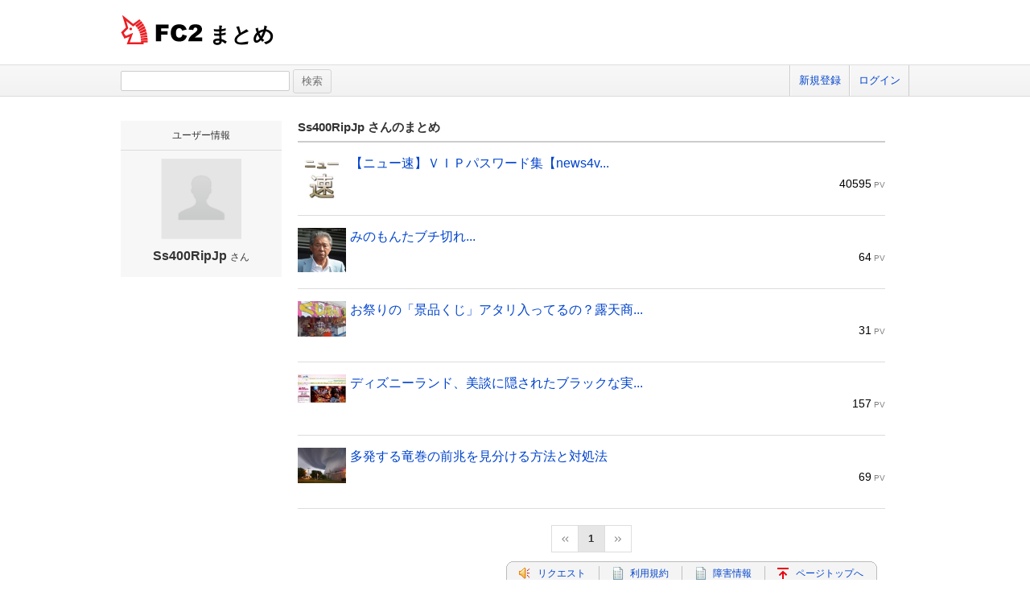

--- FILE ---
content_type: text/html; charset=UTF-8
request_url: https://summary.fc2.com/user.php?user_cd=13557596
body_size: 5186
content:
<!DOCTYPE html>
<html lang="ja">

<head>
	<meta charset="utf-8">
	<meta name="viewport" content="width=device-width, initial-scale=1">
	<meta name="description" content="FC2によるまとめサービスです。世の中の話題をいち早くお届けします。">
	<meta name="keywords" content="FC2,まとめ,FC2まとめ,キュレーター,稼げる,話題">
	<meta name="author" content=""> 
		<title>FC2まとめ</title>
	<link rel="shortcut icon" type="image/ico" href="//static.fc2.com/share/image/favicon.ico" />
	<link rel="stylesheet" type="text/css" href="//static.fc2.com/share/css/common.css" />
	<link rel="stylesheet" type="text/css" href="//static.fc2.com/share/fc2parts/css/share.css" />
	<!-- <link rel="stylesheet" type="text/css" href="http://design.fc2rs.com/sh_sozai_style.css" /> -->
	<link rel="stylesheet" type="text/css" href="//summary.fc2.com/css/summary_files/common.css" />
	<link rel="stylesheet" type="text/css" href="//summary.fc2.com/css/summary_files/share.css" />
	<link rel="stylesheet" type="text/css" href="//summary.fc2.com/css/sh_sozai_style.css" />
	<link rel="stylesheet" type="text/css" href="//static.fc2.com/summary/css/jquery-ui.min.css" />
	<link rel="stylesheet" type="text/css" href="//summary.fc2.com/css/common.css?20240111" />
	<script type="text/javascript" src="https://static.fc2.com/js/lib/jquery-3.7.1.min.js" integrity="sha384-1H217gwSVyLSIfaLxHbE7dRb3v4mYCKbpQvzx0cegeju1MVsGrX5xXxAvs/HgeFs" crossorigin="anonymous"></script>
	<script type="text/javascript" src="//summary.fc2.com/js/common.js?20240723" integrity="sha384-PQMf3DNAneXVcAr7sBg+W5XSIBFY42v772CBpjjmhssXkntsxoY55kVqRUYE+uS6"></script>
	<script type="text/javascript" src="/js/pwa/4d8N2N2F2o.js" integrity="sha384-0Yj6e0F5RrrpTdnFU8Hcil+zW/Dpe73yUuQ2/oV2wBwbu49Vho7vnKIWPWg4kASB"></script>
	<link rel="manifest" href="/manifest.json">

	<script>
		$(function() {
			$('[placeholder]').ahPlaceholder({
				placeholderColor: 'silver',
				placeholderAttr: 'placeholder',
				likeApple: false
			});
		});
	</script>
	<script>
		URL_HOME = 'https://summary.fc2.com/';
		URL_BASE = 'https://summary.fc2.com/';
		URL_S3_IMG = 'https://summary-img-sv.fc2.com/summaryfc2/';
	</script>

	<meta name="google-site-verification" content="WXpMgAFbJ1tlKmjJYbq3fqirqhigyatoyK1oJXwM3K0" />
</head>

<body>
	<header role="banner">
		<div id="sh_header">
			<h1>
				<a title="FC2まとめ" href="https://summary.fc2.com/index.php">まとめ											</a>
			</h1>
					</div>
	</header>

	<nav role="navigation">
		<div id="sh_header_box">
			<div id="sh_header_col">
				<div class="sh_search" role="search">
					<form action="./search.php" method="GET">
						<input type="text" name="q" id="q" class="sh_search_area" >
						<input type="submit" class="button" value="検索">
					</form>
				</div>
				<div class="sh_header_nav">
					<ul>
													<li>
								<a href="https://secure.id.fc2.com/signup.php?ref=summary">新規登録</a>
							</li>
							<li class="end">
								<a href="https://secure.id.fc2.com/?done=summary&amp;switch_language=ja">ログイン</a>
							</li>
											</ul>
									</div>
			</div>
		</div>
	</nav>

<div id="container">
<link rel="stylesheet" type="text/css" href="//summary.fc2.com/css/user.css"/>
<script src="//summary.fc2.com/js/favorite.js"></script>

<aside id="sidemenu" role="complementary">
	<div class="user01">
		<div class="user01UserData">
			<div class="user01Title">ユーザー情報</div>
			<div class="user01DetailBlock">
				<p class="user01UThumb">
					<img src="https://summary.fc2.com/img/no_user_img.gif" onerror="setErrorImg(this, 'user_img', '100');" />
				</p>
				<p class="user01UUserName">
					Ss400RipJp&nbsp;<span>さん</span>
				</p>
			</div>
			<p class="user01UIntroduce">
				
			</p>
											</div>
		<div class="user01SummaryData">

		</div>
	</div>
</aside>

<div id="main" role="main">
	<div class="user02">
		<h3 class="title_01">Ss400RipJp&nbsp;さんのまとめ</h3>
		<ul class="user02List">
							<li class="user02LItem">
					<p class="user02LIThumb">
						<a class="pu" href="https://summary.fc2.com/summary.php?summary_cd=41133">
							<img src="https://summary-img-sv.fc2.com/summaryfc2/img/summary/widget/41133.jpeg" onerror="setErrorImg(this, 'img', '60');" />
						</a>
					</p>
					<div class="user02LIContents">
						<p class="user02LICTitle">
							<span>
								<a class="pu" href="https://summary.fc2.com/summary.php?summary_cd=41133" title="【ニュー速】ＶＩＰパスワード集【news4vipパス】">【ニュー速】ＶＩＰパスワード集【news4v...</a>
							</span>
						</p>
						<div class="user02LICOther">
							<p class="user02LICOPv">
								<span class="user02LICOPCount">40595</span>
								<span>PV</span>
							</p>
						</div>
					</div>
				</li>
							<li class="user02LItem">
					<p class="user02LIThumb">
						<a class="pu" href="https://summary.fc2.com/summary.php?summary_cd=34559">
							<img src="https://summary-img-sv.fc2.com/summaryfc2/img/summary/widget/34559.jpeg" onerror="setErrorImg(this, 'img', '60');" />
						</a>
					</p>
					<div class="user02LIContents">
						<p class="user02LICTitle">
							<span>
								<a class="pu" href="https://summary.fc2.com/summary.php?summary_cd=34559" title="みのもんたブチ切れ 「軽くケツを突いただけ！セクハラなんてとんでもない」">みのもんたブチ切れ...</a>
							</span>
						</p>
						<div class="user02LICOther">
							<p class="user02LICOPv">
								<span class="user02LICOPCount">64</span>
								<span>PV</span>
							</p>
						</div>
					</div>
				</li>
							<li class="user02LItem">
					<p class="user02LIThumb">
						<a class="pu" href="https://summary.fc2.com/summary.php?summary_cd=34416">
							<img src="https://summary-img-sv.fc2.com/summaryfc2/img/summary/widget/34416.jpeg" onerror="setErrorImg(this, 'img', '60');" />
						</a>
					</p>
					<div class="user02LIContents">
						<p class="user02LICTitle">
							<span>
								<a class="pu" href="https://summary.fc2.com/summary.php?summary_cd=34416" title="お祭りの「景品くじ」アタリ入ってるの？露天商立会いの下、全部開封してみたら…">お祭りの「景品くじ」アタリ入ってるの？露天商...</a>
							</span>
						</p>
						<div class="user02LICOther">
							<p class="user02LICOPv">
								<span class="user02LICOPCount">31</span>
								<span>PV</span>
							</p>
						</div>
					</div>
				</li>
							<li class="user02LItem">
					<p class="user02LIThumb">
						<a class="pu" href="https://summary.fc2.com/summary.php?summary_cd=33974">
							<img src="https://summary-img-sv.fc2.com/summaryfc2/img/summary/widget/33974.jpeg" onerror="setErrorImg(this, 'img', '60');" />
						</a>
					</p>
					<div class="user02LIContents">
						<p class="user02LICTitle">
							<span>
								<a class="pu" href="https://summary.fc2.com/summary.php?summary_cd=33974" title="ディズニーランド、美談に隠されたブラックな実態〜バイトを魔法にかけ無報酬で酷使？">ディズニーランド、美談に隠されたブラックな実...</a>
							</span>
						</p>
						<div class="user02LICOther">
							<p class="user02LICOPv">
								<span class="user02LICOPCount">157</span>
								<span>PV</span>
							</p>
						</div>
					</div>
				</li>
							<li class="user02LItem">
					<p class="user02LIThumb">
						<a class="pu" href="https://summary.fc2.com/summary.php?summary_cd=33511">
							<img src="https://summary-img-sv.fc2.com/summaryfc2/img/summary/widget/33511.jpeg" onerror="setErrorImg(this, 'img', '60');" />
						</a>
					</p>
					<div class="user02LIContents">
						<p class="user02LICTitle">
							<span>
								<a class="pu" href="https://summary.fc2.com/summary.php?summary_cd=33511" title="多発する竜巻の前兆を見分ける方法と対処法">多発する竜巻の前兆を見分ける方法と対処法</a>
							</span>
						</p>
						<div class="user02LICOther">
							<p class="user02LICOPv">
								<span class="user02LICOPCount">69</span>
								<span>PV</span>
							</p>
						</div>
					</div>
				</li>
					</ul>
		<div class="paging" data-p="1">
	<ul>
					<li class="paging_left">
				<span><!-- &lt;&lt; --></span>
			</li>
																<li class="active">
						<span>1</span>
					</li>
														<li class="paging_right">
				<span><!-- &gt;&gt; --></span>
			</li>
			</ul>
</div>	</div>
</div><!-- /main -->

		</div><!-- /container -->

		
		
		<footer role="contentinfo">
			<!-- ja版共通フッタここから -->
			<div id="sh_fc2footer_fix">
				<div id="sh_fc2footer_menu">
					<div id="sh_fc2tooter_tab">
						<div><span class="sh_footer_rnd5"></span><span class="sh_footer_rnd4"></span><span
								class="sh_footer_rnd3"></span><span class="sh_footer_rnd2"></span><span
								class="sh_footer_rnd1"></span></div>
						<ul>
							<li class="sh_request"><a href="https://request.fc2.com/search_wish.php?ct1=88"
									title="FC2リクエストへ">リクエスト</a></li>
							<li class="sh_kiyaku"><a href="https://help.fc2.com/summary/tos/ja/#service_summary"
									title="サービス利用規約へ">利用規約</a></li>
							<li class="sh_shogai"><a href="https://fc2support.blog.fc2.com/">障害情報</a></li>
							<li class="sh_pagetop"><a href="javascript:scroller(0);" title="このページの先頭へ">ページトップへ</a></li>
						</ul>
					</div>
				</div>
				<div id="sh_fc2footer">
					<div id="sh_fc2footermenu">
						<ul>
							<li><a href="https://fc2.com/" title="FC2ホームへ"><img
										src="//static.fc2.com/share/fc2parts/image/fc2logo.png" alt="FC2ホームへ" class="fc2top" /></a>
							</li>
							<li>
								<form action="" method="get" target="_blank">
									<img src="//static.fc2.com/share/fc2parts/image/sh_help_icon.gif" width="20" height="20"
										alt="" /><a href="https://help.fc2.com/summary/" target="_blank">FC2ヘルプ</a>
									<input type="text" id="q" name="q" class="help_form_tetarea"
										oninput="var submitButton = document.getElementById('submit_for_help'); submitButton.href = 'https://help.fc2.com/search/qa?service_id=67&q=' + document.forms[1].q.value;" />
									<input type="text" name="dummy" style="display:none;">
									<a id="submit_for_help" href="https://help.fc2.com/search/qa?service_id=67&q="
										target="_blank"
										style="border: none; color: #000 !important; white-space: nowrap; display: inline-block; border-radius: 4px; background-color: #fff; line-height: 1; text-align: center;">ヘルプ検索</a>
								</form>
							</li>
							<li><a href="https://help.fc2.com/summary/inquiry">お問い合わせ</a></li>
							<li class="information"><a href="https://fc2.com/company.html" rel="nofollow">会社概要</a></li>
							<li><a href="https://fc2.com/privacy.html" rel="nofollow">プライバシーポリシー</a></li>
							<li><a href="https://help.fc2.com/copyrights/tos/ja" rel="nofollow">著作権ガイドライン</a></li>
							<li><a href="https://form1ssl.fc2.com/form/?id=46032" rel="nofollow">広告掲載</a></li>
						</ul>
						<ul>
							<li class="information"><a href="https://form1ssl.fc2.com/form/?id=5d66515d8b37e2ab">Report content</a></li>
							<li><a href="https://help.fc2.com/common/tos/en#contentCompliantPolicy">Content Complaint policy</a></li>
							<li><a href="https://help.fc2.com/anti_human_trafficking_policy/tos/en">Anti-Human Trafficking Policy</a></li>
						</ul>
						<p class="copyright">Copyright(c)1999 FC2, Inc. All Rights Reserved.</p>
					</div><!-- /sh_fc2footermenu -->
				</div><!-- /sh_fc2footer -->
			</div><!-- /sh_fc2footer_fix -->
			<!-- /ja版共通フッタ -->
		</footer>
		<!-- GA旧スクリプト -->
<script type="text/javascript">
	var _gaq = _gaq || [];
	_gaq.push(['_setAccount', 'UA-43604373-1']);
	_gaq.push(['_trackPageview']);
	(function() {
		var ga = document.createElement('script'); ga.type = 'text/javascript'; ga.async = true;
		ga.src = ('https:' == document.location.protocol ? 'https://ssl' : 'http://www') + '.google-analytics.com/ga.js';
		var s = document.getElementsByTagName('script')[0]; s.parentNode.insertBefore(ga, s);
	})();
</script>

<!-- GA4新スクリプト 上の旧スクリプトが不要そうであれば上のスクリプトは消す -->
<!-- Google tag (gtag.js) -->
<script async src="https://www.googletagmanager.com/gtag/js?id=G-9ZBQPSTSYY"></script>
<script>
    window.dataLayer = window.dataLayer || [];
    function gtag(){dataLayer.push(arguments);}
    gtag('js', new Date());

    gtag('config', 'G-9ZBQPSTSYY');
</script>




<!-- Matomo production -->
<script>
  var _paq = window._paq = window._paq || [];
  /* tracker methods like "setCustomDimension" should be called before "trackPageView" */
  _paq.push(["setCookieDomain", "*.summary.fc2.com"]);
  _paq.push(['trackPageView']);
  _paq.push(['enableLinkTracking']);
  (function() {
    var u="//matomo1000.fc2.com/";
    _paq.push(['setTrackerUrl', u+'matomo.php']);
    _paq.push(['setSiteId', '2']);
    var d=document, g=d.createElement('script'), s=d.getElementsByTagName('script')[0];
    g.async=true; g.src=u+'matomo.js'; s.parentNode.insertBefore(g,s);
  })();
</script>
<noscript><p><img referrerpolicy="no-referrer-when-downgrade" src="//matomo1000.fc2.com/matomo.php?idsite=2&amp;rec=1" style="border:0;" alt="" /></p></noscript>
<!-- End Matomo Code -->

		<script type="text/javascript" src="//static.fc2.com/summary/js/jquery-ui.min.js" integrity="sha384-oVpH0DXO9nadZxTmPSQo3YwWqfN/Up9aRDHCxLrw8A2LjkFNcM/XILw4KGMaL95z" crossorigin="anonymous"></script>
		<script type="text/javascript" src="//static.fc2.com/share/fc2parts/js/common_design.js" integrity="sha384-/Pifsn/qy6HVoG05ZDBb7urjX+V04AgBMruD1UO/wj0wjzgOKJfC1KtajIcWPca1" crossorigin="anonymous"></script>
		<!--[if lt IE 9]>
		<script type="text/javascript" src="//summary.fc2.com/js/ie/html5shiv.js"></script>
		<![endif]-->
		<script type="text/javascript" src="//summary.fc2.com/js/ie/jquery.ah-placeholder.js" integrity="sha384-R6R+7D5Yan4zhsMdboPkaXI7shZxWfphVvTn/UfH9ScNrIpLLBaau/Fo5M6zPvls"></script>
		<script type="text/javascript" src="https://gdpr.fc2.com/share/gdpr/gdpr_check.js?d=pc&l=ja&v=20180518" integrity="sha384-6o0PmP00S/fMrceVrGw3P0W9CJBpByzNOyzlBuD7FblmNLBRo40Y9KJcCTfxastl" crossorigin="anonymous"></script>
		<script type="text/javascript">
	document.addEventListener('DOMContentLoaded', function() {
		var random = Math.floor(Math.random() * 5);
		if(random == 0) {
			var expire = new Date();
			expire.setTime(expire.getTime() + 1000 * 3600 * 6);
//			document.cookie = 'pop_under=1; path=/; expires=' + expire.toUTCString();
		}
	});
</script>

		
		</body>

</html>